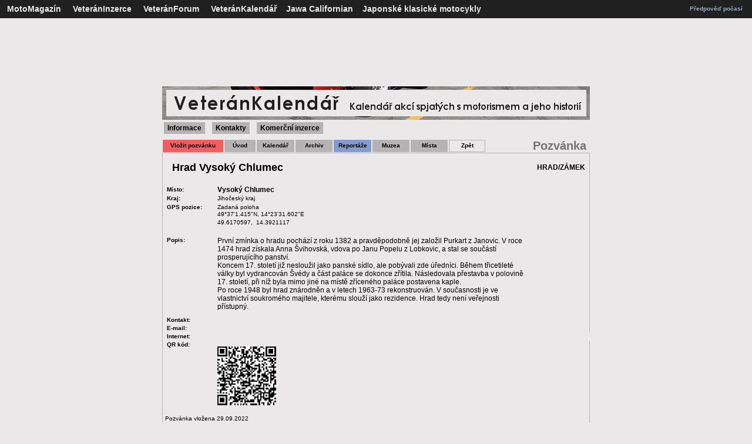

--- FILE ---
content_type: text/html; charset=cp1250
request_url: https://veterankalendar.cz/index.php?id=5&id_p=7078
body_size: 6918
content:






<!DOCTYPE HTML PUBLIC "-//W3C//DTD HTML 4.0 Transitional//EN">
<HTML>
<HEAD>

<meta http-equiv="Content-Type" content="text/html; charset=windows-1250">
<meta name="viewport" content="width=device-width, initial-scale=0.5">
<title>Hrad Vysoký Chlumec | www.veterankalendar.cz</title><META name="description" lang="cs" content="Hrad Vysoký Chlumec - První zmínka o hradu pochází z roku 1382 a pravděpodobně jej založil Purkart z Janovic. V roce 1474 hrad získala Anna Švihovská, vdova po Janu Popelu z Lobkovic, a stal se součástí prosperujícího pans">
<meta property="og:image"  content="https://www.veterankalendar.cz/veterankalendar_logo1.jpg"/>
<link rel="image_src" type="image/jpeg"  href="https://www.veterankalendar.cz/veterankalendar_logo1.jpg" />
<meta name="keywords" content="veterán, srazy veteránů, sraz veteránů, motoburzy, muzeum, kalendář akcí, motoristické akce, muzeum veteránů, muzeum techniky, technické muzeum, road racing, srazy, sraz, veterán, burza">
<META name="copyright" content="Jiri Bartus">
<meta http-equiv="Content-Language" content="cs" />
<META name="resource-type" content="document">
<META name="robots" content="all,follow">
<meta name="Jiri Bartus" content="jiri.bartus@motomagazin.cz">
<META http-equiv="Imagetoolbar" content="no">


<script type="text/javascript" src="https://api.mapy.cz/loader.js"></script>
<script type="text/javascript">Loader.load();</script>

<script type="text/javascript" src="jquery.min.js"></script>
<script type="text/javascript" src="qrcode.js"></script>

<script async defer src="https://maps.googleapis.com/maps/api/js?key=AIzaSyDQ6eRCzh03CC0t1a5bSIgv3B6N30Zih3I&callback=initMap"  type="text/javascript"></script><script src="http://maps.google.com/maps/api/js?sensor=false" type="text/javascript"></script><script language="JavaScript" type="text/javascript"><!--

function okno()
{
msg = window.open('', 'nove_okno', 'toolbar=no, menubar=no, location=no, directories=no, scrollbars=yes, resizable=yes, status=no, top=20, left=20')
}


function zkontroluj_kalendar(formular)
{
   if (formular.nazev.value=="")
    {
        alert("Název akce musíte vyplnit!");
        formular.nazev.focus();
        return false;
    }
	   else if (formular.day.value=="00")
    {
        alert("Den konání akce musíte vybrat!");
        formular.day.focus();
        return false;
    }
	   else if (formular.mesic.value=="00")
	{
        alert("Měsíc konání akce musíte vybrat!");
        formular.mesic.focus();
        return false;
    }
	    else if (formular.place.value=="")
    {
        alert("Místo konání musíte vyplnit!");
        formular.place.focus();
        return false;
    }
if (formular.email.value!="")
    {
if (window.RegExp)
    {
        re = new RegExp("^[^.]+(\.[^.]+)*@([^.]+[.])+[a-z]{2,3}$");
        if (!re.test(formular.email.value))
        {
            alert("Zadaná adresa není správnou adresou elektronické pošty!");
            formular.email.focus();
            return false;
        }
    }
    }
if ((formular.http.value!="http://") or (formular.http.value!="https://"))
    {
	if (formular.http.value!="")
    {
if (window.RegExp)
    {
        re = new RegExp("http://([^.]+[.])+(\.[^.]+)");
        if (!re.test(formular.http.value))
        {
            alert("Zadaná internetová adresa programu akce není platná!");
            formular.http.focus();
            return false;
        }
    }
    }
	}

}

function zkontroluj_kalendar_info(formular)
{
   if (formular.name_i.value=="")
    {
        alert("Jméno musíte vyplnit!");
        formular.name_i.focus();
        return false;
    }
	else if (formular.body.value=="")
    {
        alert("Text nové informace musíte musíte vyplnit!");
        formular.body.focus();
        return false;
    }
if (formular.email_i.value!="")
    {
if (window.RegExp)
    {
        re = new RegExp("^[^.]+(\.[^.]+)*@([^.]+[.])+[a-z]{2,3}$");
        if (!re.test(formular.email_i.value))
        {
            alert("Zadaná adresa není správnou adresou elektronické pošty!");
            formular.email_i.focus();
            return false;
        }
    }
    }
     else 
        return true;
}


//-->
</SCRIPT>

<div id="fb-root"></div>
<script>(function(d, s, id) {
  var js, fjs = d.getElementsByTagName(s)[0];
  if (d.getElementById(id)) return;
  js = d.createElement(s); js.id = id;
  js.src = "//connect.facebook.net/cs_CZ/sdk.js#xfbml=1&version=v2.0";
  fjs.parentNode.insertBefore(js, fjs);
}(document, 'script', 'facebook-jssdk'));</script>

<link rel="stylesheet" type="text/css"
 href="styl.css">

<script async src="https://pagead2.googlesyndication.com/pagead/js/adsbygoogle.js?client=ca-pub-5063842890926569"
     crossorigin="anonymous"></script>

<script async src="//pagead2.googlesyndication.com/pagead/js/adsbygoogle.js"></script>
<script>
     (adsbygoogle = window.adsbygoogle || []).push({
          google_ad_client: "ca-pub-5063842890926569",
          enable_page_level_ads: true
     });
</script>

    <link rel="stylesheet" href="https://unpkg.com/leaflet@1.9.2/dist/leaflet.css" integrity="sha256-sA+zWATbFveLLNqWO2gtiw3HL/lh1giY/Inf1BJ0z14=" crossorigin="" />
    <script src="https://unpkg.com/leaflet@1.9.2/dist/leaflet.js" integrity="sha256-o9N1jGDZrf5tS+Ft4gbIK7mYMipq9lqpVJ91xHSyKhg=" crossorigin=""></script>


</HEAD>
<BODY bgcolor="#EAE8E8">
<script>
  (function(i,s,o,g,r,a,m){i['GoogleAnalyticsObject']=r;i[r]=i[r]||function(){
  (i[r].q=i[r].q||[]).push(arguments)},i[r].l=1*new Date();a=s.createElement(o),
  m=s.getElementsByTagName(o)[0];a.async=1;a.src=g;m.parentNode.insertBefore(a,m)
  })(window,document,'script','//www.google-analytics.com/analytics.js','ga');

  ga('create', 'UA-52124467-1', 'veterankalendar.cz');
  ga('send', 'pageview');

</script><A NAME="top"></A>

<TABLE WIDTH="100%" cellpadding="3" cellspacing="0" bgcolor="#202020" bordercolor="#202020" border="1" frame="border" rules="none" style="border-collapse: collapse">
<TR height="30"><TD class="textl" align="left"><FONT COLOR="#B5B3B3"><B>
&nbsp;&nbsp;<A HREF="http://www.motomagazin.cz" TITLE="MotoMagazín příznivců historických strojů"><FONT COLOR="#EAE8E8">MotoMagazín</FONT></A><FONT COLOR="#B5B3B3">&nbsp;&nbsp;&nbsp;&nbsp;
<A HREF="http://www.motomagazin.cz/veteraninzerce.html" TITLE="Bezplatná inzerce historických vozidel, strojů a dílů"><FONT COLOR="#EAE8E8"><B>VeteránInzerce</B></FONT></A>&nbsp;&nbsp;&nbsp;&nbsp;
<A HREF="https://www.veteranforum.cz" TITLE="Diskusní fórum příznivců historických strojů"><FONT COLOR="#EAE8E8"><B>VeteránForum</B></FONT></A>&nbsp;&nbsp;&nbsp;&nbsp;
<A HREF="https://www.veterankalendar.cz" TITLE="Kalendář akcí spjatých s motorismem a jeho historií + úplná databáze českých motoristických, vojenských a technických muzeí""><B><FONT color="#EAE8E8">VeteránKalendář</FONT></B></A>&nbsp;&nbsp;&nbsp;&nbsp;<A HREF="http://www.motomagazin.cz/kniha-jawa-californian.html" TITLE="Oficiální stránky knihy Jawa Californian"><FONT COLOR="#EAE8E8"><B>Jawa Californian</FONT></B></A>&nbsp;&nbsp;&nbsp;&nbsp<A HREF="https://www.motomagazin.cz/index.php?action=klasik&menu=23&pos=uvod" TITLE="Japonské klasické motocykly"><FONT COLOR="#EAE8E8">Japonské klasické motocykly</FONT></A><FONT COLOR="#B5B3B3">
</TD>
<TD class="texts" align="right">
<A HREF="http://www.chmi.cz" TITLE="Předpověď počasí na serveru Českého hydrometeorologického ústavu"><B><FONT color="#9BACCD">Předpověď počasí</FONT></B></A>
</TD>

<TD>
<TABLE width=100% ALIGN="CENTER" BORDER="0" cellpadding="1" cellspacing="0" ><TR height="10">
<TD class="nadpissx">

</TD>
</TR>
</TABLE>
</TD></TR>
</TABLE>

<TABLE WIDTH="728" BORDER="0" cellpadding="0" cellspacing="0" align="center" bgcolor="#EAE8E8">
<TR height = "4"><TD>
</TD></TR>
</TABLE>

<TABLE BORDER="0" cellpadding="0" cellspacing="0" align="center" bgcolor="#EAE8E8">
<TR>
<TD align="center" valign="top" class="textm" colspan="2">
<script async src="https://pagead2.googlesyndication.com/pagead/js/adsbygoogle.js"></script>
<!-- reklama12 -->
<ins class="adsbygoogle"
     style="display:inline-block;width:728px;height:100px"
     data-ad-client="ca-pub-5063842890926569"
     data-ad-slot="2530299862"></ins>
<script>
     (adsbygoogle = window.adsbygoogle || []).push({});
</script>
</TD></TR>
</TABLE>

<TABLE BORDER="0" cellpadding="0" cellspacing="0" align="center" bgcolor="#EAE8E8">
<TR height="6">
<TD align="center" valign="top" class="textm" colspan="2">
</TD>
</TR>

<TR height="6">
<TD align="center" valign="top" class="textm" colspan="2">
</TD>
</TR>

<TR>
<TD align="center" valign="top" class="textm" colspan="2"><IMG SRC="image/baner04.jpg" border="0" hspace="0" title="Kalendář akcí spjatých s motorismem a jeho historií"></TD>
</TR>

<TR height="20">
<TD align="left" valign="bottom" class="nadpisl" colspan="2">
<SPAN class="textm">&nbsp;<A href="informace.html" title="Informace o novinkách a serveru www.veterankalendar.cz" class="tlacitko"><B>Informace</B></A>&nbsp;</SPAN>
<SPAN class="textm">&nbsp;<A href="kontakty.html" title="Informace serveru www.veterankalendar.cz a jeho provozovateli" class="tlacitko"><B>Kontakty</B></A>&nbsp;</SPAN>
<SPAN class="textm">&nbsp;<A href="komercni-inzerce.html" title="Komerční inzerce ve VeteránKalendáři" class="tlacitko"><B>Komerční inzerce</B></A>&nbsp;</SPAN>
</TD>
</TR>
</TABLE>
<TABLE WIDTH="728" BORDER="0" cellpadding="0" cellspacing="0" align="center" bgcolor="#EAE8E8">
<TR height="10"><TD>
</TD></TR>
</TABLE>

<TABLE WIDTH="728" BORDER="0" cellpadding="0" cellspacing="0" align="center" bgcolor="#EAE8E8">
<TR>
<TD align="left">

<TABLE BORDER="0" cellpadding="1" cellspacing="0" align="left" bgcolor="#EAE8E8" width=100%>
<TR align="left">

<TD align="center" width="110">
<TABLE ALIGN="CENTER" BORDER="1" cellpadding="1" cellspacing="0" BGCOLOR="#F35D5D" bordercolor="#F35D5D" style="border-collapse: collapse" rules="none" ><TR height="20">
<TD class="texts" align="center" width="110" bgcolor="#F35D5D"><A HREF="index.php?id=2" TITLE="Vložit pozvánku na akci do kalendáře"><B>Vložit pozvánku</B></A></TD>
</TR>
</TABLE>
</TD>
<TD align="center" width="55">
<TABLE ALIGN="CENTER" BORDER="1" cellpadding="1" cellspacing="0" BGCOLOR="#F35D5D" bordercolor="#B5B3B3" style="border-collapse: collapse" rules="none"><TR height="20">
<TD class="texts" align="center" width="55" bgcolor="#B5B3B3"><A HREF="uvod.html" TITLE="Výpis aktuálních pozvánek"><B>Úvod</B></A></TD>
</TR>
</TABLE>
</TD>
<TD align="center" width="65">
<TABLE ALIGN="CENTER" BORDER="1" cellpadding="1" cellspacing="0" BGCOLOR="#F35D5D" bordercolor="#B5B3B3" style="border-collapse: collapse" rules="none"><TR height="20">
<TD class="texts" align="center" width="65" bgcolor="#B5B3B3"><A HREF="kalendar.html" TITLE="Výpis všech pozvánek"><B>Kalendář</B></A></TD>
</TR>
</TABLE>
</TD>
<TD align="center" width="65">
<TABLE ALIGN="CENTER" BORDER="1" cellpadding="1" cellspacing="0" BGCOLOR="#F35D5D" bordercolor="#B5B3B3" style="border-collapse: collapse" rules="none"><TR height="20">
<TD class="texts" align="center" width="65" bgcolor="#B5B3B3"><A HREF="archiv.html" TITLE="Archiv všech archivovaných pozvánek"><B>Archiv</B></A></TD>
</TR>
</TABLE>
</TD>
<TD align="center" width="65">
<TABLE ALIGN="CENTER" BORDER="1" cellpadding="1" cellspacing="0" BGCOLOR="#F35D5D" bordercolor="#839BCD" style="border-collapse: collapse" rules="none"><TR height="20">
<TD class="texts" align="center" width="65" bgcolor="#839BCD"><A HREF="reportaze.html" TITLE="Výpis pozvánek obsahujících reportáže"><B>Reportáže</B></A></TD>
</TR>
</TABLE>
</TD>

<TD align="center" width="65">
<TABLE ALIGN="CENTER" BORDER="1" cellpadding="1" cellspacing="0" BGCOLOR="#F35D5D" bordercolor="#B5B3B3" style="border-collapse: collapse" rules="none"><TR height="20">
<TD class="texts" align="center" width="65" bgcolor="#B5B3B3"><A HREF="muzea.html" TITLE="Pozvánky do muzeí"><B>Muzea</B></A></TD>
</TR>
</TABLE>
</TD>

<TD align="center" width="65">
<TABLE ALIGN="CENTER" BORDER="1" cellpadding="1" cellspacing="0" BGCOLOR="#F35D5D" bordercolor="#B5B3B3" style="border-collapse: collapse" rules="none"><TR height="20">
<TD class="texts" align="center" width="65" bgcolor="#B5B3B3"><A HREF="mista.html" TITLE="Pozvánky na zajímavá místa"><B>Místa</B></A></TD>
</TR>
</TABLE>
</TD>

<TD align="center" width="65">
<TABLE ALIGN="CENTER" BORDER="1" cellpadding="1" cellspacing="0" BGCOLOR="" bordercolor="#B5B3B3" style="border-collapse: collapse" rules="none"><TR height="20">
<TD class="texts" align="center" width="80" bgcolor=""><B><a href="javascript:history.go(-1);">Zpět</a></B></TD></TR>
</TABLE></TR>
</TABLE>
</TD>

<TD align="center" width="80">
 </TD>


<TD align="right" width="80" class="nadpisl">
<FONT color="#737373"><b>Pozvánka&nbsp;</b></FONT>
</TD>
</TR>
</TABLE>

</TD>
</TR>
</TABLE>



<TABLE width="728" ALIGN="CENTER" cellpadding="0" cellspacing="0" BGCOLOR="" border="0">
<TR valign="top"><TD ALIGN="center"><TABLE BORDER="1" width="728" cellpadding="1" cellspacing="0" BGCOLOR="" bordercolor="#B5B3B3" frame="border" rules="none">
<TR valign="center" height="50" bgcolor=""><TD class="nadpism" align="left" colspan="2" width="" valign="center">&nbsp;&nbsp;&nbsp;<h1>Hrad Vysoký Chlumec</h1></td>
<TD class="textm" align="right" width=""><FONT color=""><B>&nbsp;&nbsp;HRAD/ZÁMEK</B></FONT>&nbsp;&nbsp;</td>
</TR><TR height="5"><TD class="texts" align="left" width="90" valign="center"></TD><TD class="textm" align="left" width="350" valign="center"></td><TD class="texts" align="right" valign="TOP" ROWSPAN="10"></td></TR>
<TR height="15"><TD class="texts" align="left" width="90"><B>&nbsp;&nbsp;Místo:</B></TD><TD class="textm" align="left"><B>Vysoký Chlumec</B></td></TR><TR height="15"><TD class="texts" align="left" width="90"  valign="TOP"><B>&nbsp;&nbsp;Kraj:</B></TD><TD class="texts" align="left" valign="TOP">Jihočeský kraj</td></TR><TR height="25"><TD class="texts" align="left" width="90"  valign="TOP"><B>&nbsp;&nbsp;GPS pozice:</B></TD><TD class="texts" align="left" valign="TOP">Zadaná poloha<br />49°37'1.415"N, 14°23'31.602"E</td></TR><TR height="15"><TD class="texts" align="left" width="90"  valign="TOP"><B></B></TD><TD class="texts" align="left" valign="TOP">49.6170597,&nbsp;&nbsp;14.3921117</td></TR><TR height="15"><TD></TD><TD></td></TR><TR><TD class="texts" align="left" width="90"   valign="TOP"><B>&nbsp;&nbsp;Popis:</B></TD><TD class="textm" align="left" valign="TOP">První zmínka o hradu pochází z roku 1382 a pravděpodobně jej založil Purkart z Janovic. V roce 1474 hrad získala Anna Švihovská, vdova po Janu Popelu z Lobkovic, a stal se součástí prosperujícího panství. <br /> Koncem 17. století již nesloužil jako panské sídlo, ale pobývali zde úředníci. Během třicetileté války byl vydrancován Švédy a část paláce se dokonce zřítila. Následovala přestavba v polovině 17. století, při níž byla mimo jiné na místě zříceného paláce postavena kaple. <br /> Po roce 1948 byl hrad znárodněn a v letech 1963-73 rekonstruován. V současnosti je ve vlastnictví soukromého majitele, kterému slouží jako rezidence. Hrad tedy není veřejnosti přístupný.</td></TR><TR height="8"><TD colspan="2"></TD></TR><TR><TD class="texts" align="left" width="90" valign="TOP"><B>&nbsp;&nbsp;Kontakt:</B></TD><TD class="texts" align="left" valign="TOP"></B></td></TR><TR><TD class="texts" align="left" width="90"   valign="TOP"><B>&nbsp;&nbsp;E-mail:</B></TD><TD class="texts" align="left" valign="TOP"></td></TR><TR><TD class="texts" align="left" width="90"   valign="TOP"><B>&nbsp;&nbsp;Internet:</B></TD><TD class="texts" align="left" valign="TOP"><FONT color="#6C84B4"><B></B></FONT></td></TR><TR height="120"><TD class="texts" align="left" width="90" valign="TOP"><B>&nbsp;&nbsp;QR kód:</B></TD><TD colspan="2" align="left" valign="center">
<div id="qrcode"></div>

<script type="text/javascript">

var qrcode = new QRCode(document.getElementById("qrcode"), {
	width : 100,
	height : 100
});

qrcode.makeCode("https://veterankalendar.cz/index.php?id=5&id_p=7078");

function makeCode () {    
  var elText = document.getElementById("text");
  
  if (!elText.value) {
    alert("Input a text");
    elText.focus();
    return;
  }
  
  qrcode.makeCode(elText.value);
}

makeCode();

$("#text").
  on("blur", function () {
    makeCode();
  }).
  on("keydown", function (e) {
    if (e.keyCode == 13) {
      makeCode();
    }
  });

</script>


</TD></TR></td></TR><TR height="20" valign="bottom"><TD colspan="2" align="left" class="texts">&nbsp;Pozvánka vložena 29.09.2022&nbsp;&nbsp;</TD><TD colspan="1" align="right" class="texts" width="100"><div class="fb-like" data-href="http://www.veterankalendar.cz/index.php?id=5&id_p=7078" data-width="10" data-layout="button_count" data-action="like" data-show-faces="true" data-share="true"></div></TD></TR><TR height="20" valign="bottom" bgcolor="#DDDDDD"><TD colspan="3"><TABLE bgcolor="#DDDDDD" width="100%">

<TR height="20" valign="bottom">

<TD class="texts" align="left">&nbsp;<IMG SRC="image/zob.gif" align="absbottom" border="0" ALT="Zobrazit pozvánku">&nbsp;&nbsp;<A href="index.php?id=5&id_p=7078" title="Zobrazit pozvánku"><FONT color="#6C84B4"><B>Zobrazit pozvánku</B></FONT></A>&nbsp;&nbsp;
</td>

<TD class="texts" align="right">

&nbsp;<IMG SRC="image/inf.gif" align="absbottom" border="0" ALT="Vložit další informace">&nbsp;&nbsp;<A href="index.php?id=3&id_p=7078" title="Vložit další informace"><FONT color="#6C84B4"><B>Vložit další informace</B></FONT></A>&nbsp;&nbsp;
</td></TR>
<TR height="20" valign="center">

<TD class="texts" align="left">&nbsp;<IMG SRC="image/zme.gif" align="absbottom" border="0" ALT="Změnit základní údaje pozvánky">&nbsp;&nbsp;<A href="index.php?id=4&id_p=7078" title="Změnit základní údaje pozvánky"><FONT color="#FD3737"><B>Změnit údaje</B></FONT></A>&nbsp;&nbsp;</td>

<TD class="texts" align="right">
&nbsp;<IMG SRC="image/rep.gif" align="absbottom" border="0" ALT="Vložit reportáž">&nbsp;&nbsp;<A href="index.php?id=6&id_p=7078" title="Vložit reportáž"><FONT color="#6C84B4"><B>Vložit reportáž</B></FONT></A>&nbsp;&nbsp;</td>

</TR>

<TR height="20" valign="top" >

<TD class="texts" align="left">
&nbsp;<IMG SRC="image/zop.gif" align="absbottom" border="0" ALT="Zopakovat pozvánku v jiném termínu">&nbsp;&nbsp;<A href="index.php?id=2&id_p=7078" title="Zopakovat pozvánku v jiném termínu"><FONT color="#6C84B4"><B>Zopakovat pozvánku</B></FONT></A>&nbsp;&nbsp;
</td>

<TD class="texts" align="right">
</td></TR>
</TABLE></TD></TR></TABLE></TD></TR></TABLE>


<div align="center">
<br />
<script async src="https://pagead2.googlesyndication.com/pagead/js/adsbygoogle.js"></script>
<!-- reklama 111 -->
<ins class="adsbygoogle"
     style="display:block"
     data-ad-client="ca-pub-5063842890926569"
     data-ad-slot="3777841468"
     data-ad-format="auto"
     data-full-width-responsive="true"></ins>
<script>
     (adsbygoogle = window.adsbygoogle || []).push({});
</script>
</div>
<br />
<A name = "mapa"></A><TABLE WIDTH="728" align="center" cellpadding="0" cellspacing="0">
<TR height="25"><TD class="nadpisl" align="center" valign="bottom"><FONT color="#737373"><B>Akce, muzea a místa v okolí</B></FONT>
</TD></TR>
<TR height="25"><TD class="textm" align="center" valign="top"><B><FONT color="#737373">(ve vzdálennosti do 25 kilometrů od místa konání)</FONT></B>
</TD></TR>
</TABLE><TABLE WIDTH="728" align="center" cellpadding="2" cellspacing="0" border="0"><TR><TD class="texts" align="left">&nbsp;&nbsp;6&nbsp;km&nbsp;&nbsp;MÍSTO&nbsp;&nbsp;&nbsp;&nbsp;&nbsp;&nbsp;<A href="index.php?id=5&id_p=7695" title="Zobrazit pozvánku"><B>Závodní trať Sedlčanská kotlina</B></A>&nbsp;&nbsp;Sedlčany</TD></TR><TR><TD class="texts" align="left">&nbsp;&nbsp;6&nbsp;km&nbsp;&nbsp;ZÁVOD&nbsp;&nbsp;&nbsp;<FONT color="#FD3737"><B>31.12.2025</B></FONT>&nbsp;&nbsp;<A href="index.php?id=5&id_p=12625" title="Zobrazit pozvánku"><B>Silvestrovský rallycross</B></A>&nbsp;&nbsp;Závodní trať Sedlčanská kotlina</TD></TR><TR><TD class="texts" align="left">&nbsp;&nbsp;8&nbsp;km&nbsp;&nbsp;MÍSTO&nbsp;&nbsp;&nbsp;&nbsp;&nbsp;&nbsp;<A href="index.php?id=5&id_p=7394" title="Zobrazit pozvánku"><B>Kamenný korec</B></A>&nbsp;&nbsp;Krásná Hora nad Vltavou</TD></TR><TR><TD class="texts" align="left">&nbsp;&nbsp;9&nbsp;km&nbsp;&nbsp;MÍSTO&nbsp;&nbsp;&nbsp;&nbsp;&nbsp;&nbsp;<A href="index.php?id=5&id_p=5677" title="Zobrazit pozvánku"><B>Public Jukebox</B></A>&nbsp;&nbsp;Hrachov</TD></TR><TR><TD class="texts" align="left">&nbsp;&nbsp;11&nbsp;km&nbsp;&nbsp;MÍSTO&nbsp;&nbsp;&nbsp;&nbsp;&nbsp;&nbsp;<A href="index.php?id=5&id_p=10540" title="Zobrazit pozvánku"><B>Kujalův lom</B></A>&nbsp;&nbsp;Hřiměždice</TD></TR><TR><TD class="texts" align="left">&nbsp;&nbsp;13&nbsp;km&nbsp;&nbsp;MÍSTO&nbsp;&nbsp;&nbsp;&nbsp;&nbsp;&nbsp;<A href="index.php?id=5&id_p=9291" title="Zobrazit pozvánku"><B>JZD MÍR NEVEKLOV</B></A>&nbsp;&nbsp;Křečovice</TD></TR><TR><TD class="texts" align="left">&nbsp;&nbsp;14&nbsp;km&nbsp;&nbsp;MUZEUM&nbsp;&nbsp;&nbsp;&nbsp;<A href="index.php?id=5&id_p=11003" title="Zobrazit pozvánku"><B>Retroautomuzeum - zahájení 11. výstavní sezóny</B></A>&nbsp;&nbsp;Strnadice 27</TD></TR><TR><TD class="texts" align="left">&nbsp;&nbsp;14&nbsp;km&nbsp;&nbsp;MUZEUM&nbsp;&nbsp;&nbsp;&nbsp;<A href="index.php?id=5&id_p=3331" title="Zobrazit pozvánku"><B>RetroAutoMuzeum</B></A>&nbsp;&nbsp;Vrchotovy Janovice</TD></TR><TR><TD class="texts" align="left">&nbsp;&nbsp;14&nbsp;km&nbsp;&nbsp;MUZEUM&nbsp;&nbsp;&nbsp;&nbsp;<A href="index.php?id=5&id_p=6811" title="Zobrazit pozvánku"><B>Muzeum a infocentrum v Klučenicích</B></A>&nbsp;&nbsp;Klučenice čp. 69</TD></TR><TR><TD class="texts" align="left">&nbsp;&nbsp;15&nbsp;km&nbsp;&nbsp;MÍSTO&nbsp;&nbsp;&nbsp;&nbsp;&nbsp;&nbsp;<A href="index.php?id=5&id_p=7372" title="Zobrazit pozvánku"><B>Vodní elektrárna Orlík</B></A>&nbsp;&nbsp;Orlík - Bohostice</TD></TR><TR><TD class="texts" align="left">&nbsp;&nbsp;15&nbsp;km&nbsp;&nbsp;MÍSTO&nbsp;&nbsp;&nbsp;&nbsp;&nbsp;&nbsp;<A href="index.php?id=5&id_p=12043" title="Zobrazit pozvánku"><B>Barokní špýchar</B></A>&nbsp;&nbsp;Chotilsko - Prostřední Lhota</TD></TR><TR><TD class="texts" align="left">&nbsp;&nbsp;19&nbsp;km&nbsp;&nbsp;MÍSTO&nbsp;&nbsp;&nbsp;&nbsp;&nbsp;&nbsp;<A href="index.php?id=5&id_p=2379" title="Zobrazit pozvánku"><B>Žďákovský most</B></A>&nbsp;&nbsp;Staré Sedlo (Orlík nad Vltavou) - Kostel</TD></TR><TR><TD class="texts" align="left">&nbsp;&nbsp;23&nbsp;km&nbsp;&nbsp;HRAD/ZÁMEK&nbsp;&nbsp;&nbsp;&nbsp;&nbsp;&nbsp;<A href="index.php?id=5&id_p=7021" title="Zobrazit pozvánku"><B>Hrad Vargač</B></A>&nbsp;&nbsp;Dobříš</TD></TR><TR><TD class="texts" align="left">&nbsp;&nbsp;24&nbsp;km&nbsp;&nbsp;MUZEUM&nbsp;&nbsp;&nbsp;&nbsp;<A href="index.php?id=5&id_p=2352" title="Zobrazit pozvánku"><B>Motocyklové a technické muzeum Netvořice</B></A>&nbsp;&nbsp;Netvořice, Zelená 65</TD></TR><TR><TD class="texts" align="left">&nbsp;&nbsp;24&nbsp;km&nbsp;&nbsp;HRAD/ZÁMEK&nbsp;&nbsp;&nbsp;&nbsp;&nbsp;&nbsp;<A href="index.php?id=5&id_p=7080" title="Zobrazit pozvánku"><B>Hrad Zvíkov</B></A>&nbsp;&nbsp;Zvíkovské Podhradí</TD></TR></TABLE><A name = "mapa"></A><TABLE WIDTH="728" align="center" cellpadding="0" cellspacing="0">
<TR height="35"><TD class="nadpisl" align="center" valign="bottom">&nbsp;<FONT color="#737373"><B>Mapa s vyznačenou pozicí místa konání</B></FONT>
</TD></TR>
</TABLE><TABLE width="728" ALIGN="CENTER" cellpadding="5" cellspacing="0" BGCOLOR="" border="0">
<TR height="50"><TD ALIGN="center" class="textm">Zobrazení pozice dle GPS souřadnic místa uvedeného na pozvánce<br />Souřadnice pro GPS navigaci: <B>49°37'1.415"N, 14°23'31.602"E&nbsp;&nbsp;(49.6170597,&nbsp;&nbsp;14.3921117)</B></TD></TR></TABLE>
<div align="center">
<div id="map" style="width:700px; height:600px;"></div></div><style>
#map { width: 700px; }
</style>

<script>

const API_KEY = 'nYbRl2Awm0-Wz_tSb40UVcqes2g9cl8SP1ueUBkyMoc';

var map = L.map('map').setView([49.6170597, 14.3921117], 10);

var marker = L.marker([49.6170597, 14.3921117]).addTo(map);

marker.bindPopup("<b>Hrad Vysoký Chlumec</b><br>").openPopup();

var marker1 = L.marker([49.6710511, 14.4279156]).addTo(map); marker1 .bindPopup("<a href=index.php?id=5&id_p=7695><b>Závodní trať Sedlčanská kotlina</a></b>"); var marker2 = L.marker([49.6710511, 14.4279156]).addTo(map); marker2 .bindPopup("<a href=index.php?id=5&id_p=12625><b>Silvestrovský rallycross</a></b>"); var marker3 = L.marker([49.6042739, 14.2762344]).addTo(map); marker3 .bindPopup("<a href=index.php?id=5&id_p=7394><b>Kamenný korec</a></b>"); var marker4 = L.marker([49.6693800, 14.2800000]).addTo(map); marker4 .bindPopup("<a href=index.php?id=5&id_p=5677><b>Public Jukebox</a></b>"); var marker5 = L.marker([49.6901672, 14.2798139]).addTo(map); marker5 .bindPopup("<a href=index.php?id=5&id_p=10540><b>Kujalův lom</a></b>"); var marker6 = L.marker([49.7218444, 14.4750175]).addTo(map); marker6 .bindPopup("<a href=index.php?id=5&id_p=9291><b>JZD MÍR NEVEKLOV</a></b>"); var marker7 = L.marker([49.69774434026957, 14.548329086130865]).addTo(map); marker7 .bindPopup("<a href=index.php?id=5&id_p=11003><b>Retroautomuzeum - zahájení 11. výstavní sezóny</a></b>"); var marker8 = L.marker([49.6978678, 14.5484439]).addTo(map); marker8 .bindPopup("<a href=index.php?id=5&id_p=3331><b>RetroAutoMuzeum</a></b>"); var marker9 = L.marker([49.5526231, 14.2123025]).addTo(map); marker9 .bindPopup("<a href=index.php?id=5&id_p=6811><b>Muzeum a infocentrum v Klučenicích</a></b>"); var marker10 = L.marker([49.6071969, 14.1805550]).addTo(map); marker10 .bindPopup("<a href=index.php?id=5&id_p=7372><b>Vodní elektrárna Orlík</a></b>"); var marker11 = L.marker([49.7529972, 14.3410872]).addTo(map); marker11 .bindPopup("<a href=index.php?id=5&id_p=12043><b>Barokní špýchar</a></b>"); var marker12 = L.marker([49.504306, 14.183333]).addTo(map); marker12 .bindPopup("<a href=index.php?id=5&id_p=2379><b>Žďákovský most</a></b>"); var marker13 = L.marker([49.7816364, 14.1815942]).addTo(map); marker13 .bindPopup("<a href=index.php?id=5&id_p=7021><b>Hrad Vargač</a></b>"); var marker14 = L.marker([49.8166, 14.521056]).addTo(map); marker14 .bindPopup("<a href=index.php?id=5&id_p=2352><b>Motocyklové a technické muzeum Netvořice</a></b>"); var marker15 = L.marker([49.4387144, 14.1923042]).addTo(map); marker15 .bindPopup("<a href=index.php?id=5&id_p=7080><b>Hrad Zvíkov</a></b>"); 

L.tileLayer(`https://api.mapy.cz/v1/maptiles/basic/256/{z}/{x}/{y}?apikey=${API_KEY}`, {
  minZoom: 0,
  maxZoom: 19,
  attribution: '<a href="https://api.mapy.cz/copyright" target="_blank">&copy; Seznam.cz a.s. a další</a>',
}).addTo(map);

const LogoControl = L.Control.extend({
  options: {
    position: 'bottomleft',
  },

  onAdd: function (map) {
    const container = L.DomUtil.create('div');
    const link = L.DomUtil.create('a', '', container);

    link.setAttribute('href', 'http://mapy.cz/');
    link.setAttribute('target', '_blank');
    link.innerHTML = '<img src="https://api.mapy.cz/img/api/logo.svg" />';
    L.DomEvent.disableClickPropagation(link);

    return container;
  },
});

new LogoControl().addTo(map);

</SCRIPT>


<TABLE WIDTH="728" BORDER="0" cellpadding="0" cellspacing="0" align="center" bgcolor="#EAE8E8">
<TR height="40"><TD align="center" class="texts"><br />
Provozovatelé serveru nenesou žádnou dopovědnost za obsah vložených příspěvků<br /><br />
&copy;&nbsp;<Adress><A HREF="mailto:jiri.bartus@motomagazin.cz">Jiří Bartuš</A></Adress>&nbsp;2012
</TD>
</TR>
</TABLE><br />


</BODY>
</HTML>



--- FILE ---
content_type: text/html; charset=utf-8
request_url: https://www.google.com/recaptcha/api2/aframe
body_size: 265
content:
<!DOCTYPE HTML><html><head><meta http-equiv="content-type" content="text/html; charset=UTF-8"></head><body><script nonce="TmhefwALMWWjN-x0cQpccA">/** Anti-fraud and anti-abuse applications only. See google.com/recaptcha */ try{var clients={'sodar':'https://pagead2.googlesyndication.com/pagead/sodar?'};window.addEventListener("message",function(a){try{if(a.source===window.parent){var b=JSON.parse(a.data);var c=clients[b['id']];if(c){var d=document.createElement('img');d.src=c+b['params']+'&rc='+(localStorage.getItem("rc::a")?sessionStorage.getItem("rc::b"):"");window.document.body.appendChild(d);sessionStorage.setItem("rc::e",parseInt(sessionStorage.getItem("rc::e")||0)+1);localStorage.setItem("rc::h",'1763094915003');}}}catch(b){}});window.parent.postMessage("_grecaptcha_ready", "*");}catch(b){}</script></body></html>

--- FILE ---
content_type: text/css
request_url: https://veterankalendar.cz/styl.css
body_size: 365
content:
body {
scrollbar-arrow-color:#E7E7E7;
scrollbar-face-color:#262626;
scrollbar-highlight-color:#494947;
scrollbar-shadow-color:#494947;
scrollbar-3dlight-color:#E7E7E7;
scrollbar-darkshadow-color:#E7E7E7;
scrollbar-track-color:#E7E7E7;
margin: 0 auto;
padding: 0 auto;
background-color: #EAE8E8;
}

A:link {color:black}

A:visited {color:black}

A:active {color:black}

A {text-decoration:none}

A:hover {text-decoration:underline; color: #373737}

a.tlacitko{
font-size : 100%;
padding : 3px 6px 3px 6px;
background-color : #B5B3B3;
white-space: nowrap;
}

h1  {
	FONT-SIZE: 18px;
	font-family : Verdana, Arial CE, Arial, Helvetica, sans-seriff;
	color : Black;
	padding: 0px 0; 
	display: inline;
	}
.nadpislll {
	FONT-SIZE: 25px;
	font-family : Verdana, Arial CE, Arial, Helvetica, sans-seriff;
	color : Black;
	}
.nadpisll {
	FONT-SIZE: 22px;
	font-family : Verdana, Arial CE, Arial, Helvetica, sans-seriff;
	color : Black;
	}
.nadpisl {
	FONT-SIZE: 20px;
	font-family : Verdana, Arial CE, Arial, Helvetica, sans-seriff;
	color : Black;
	}
.nadpism {
	FONT-SIZE: 18px;
	font-family : Verdana, Arial CE, Arial, Helvetica, sans-seriff;
	color : Black;
	}
.nadpiss {
	FONT-SIZE: 16px;
	font-family : Verdana, Arial CE, Arial, Helvetica, sans-seriff;
	color : Black;
	}
.nadpissl {
	FONT-SIZE: 12px;
	font-family : Verdana, Arial CE, Arial, Helvetica, sans-seriff;
	color : Black;
	}
.nadpissm {
	FONT-SIZE: 10px;
	font-family : Verdana, Arial CE, Arial, Helvetica, sans-seriff;
	color : Black;
	}
.nadpisss {
	FONT-SIZE: 8px;
	font-family : Verdana, Arial CE, Arial, Helvetica, sans-seriff;
	color : Black;
	}
.nadpissx {
	FONT-SIZE: 9px;
	font-family : Verdana, Arial CE, Arial, Helvetica, sans-seriff;
	color : Black;
	}
.textl {
	FONT-SIZE: 14px;
	font-family : Verdana, Arial CE, Arial, Helvetica, sans-seriff;
	color : Black;
	line-height:120%;
	}
.textm {
	FONT-SIZE: 12px;
	font-family : Verdana, Arial CE, Arial, Helvetica, sans-seriff;
	color : Black;
	line-height:120%;
	}
.texts {
	FONT-SIZE: 10px;
	font-family : Verdana, Arial CE, Arial, Helvetica, sans-seriff;
	color : Black;
	line-height:120%;
	}
.textss {
	FONT-SIZE: 8px;
	font-family : Verdana, Arial CE, Arial, Helvetica, sans-seriff;
	color : Black;
	line-height:120%;
	}
.textbig {
	FONT-SIZE: 30px;
	font-family : Verdana, Arial CE, Arial, Helvetica, sans-seriff;
	color : Black;
	line-height:120%;
	}


--- FILE ---
content_type: application/javascript; charset=UTF-8
request_url: https://api.mapy.cz/virtual-key.js
body_size: -120
content:
Loader.apiKey = "virtual-cc3cad12b1d67d9ad70bb6f509209b3a";


--- FILE ---
content_type: text/plain
request_url: https://www.google-analytics.com/j/collect?v=1&_v=j102&a=1608483326&t=pageview&_s=1&dl=https%3A%2F%2Fveterankalendar.cz%2Findex.php%3Fid%3D5%26id_p%3D7078&ul=en-us%40posix&dt=Hrad%20Vysok%C3%BD%20Chlumec%20%7C%20www.veterankalendar.cz&sr=1280x720&vp=1280x720&_u=IEBAAAABAAAAACAAI~&jid=651483340&gjid=507430094&cid=922791933.1763094914&tid=UA-52124467-1&_gid=391626164.1763094914&_r=1&_slc=1&z=2032819445
body_size: -451
content:
2,cG-JXBH16JPJE